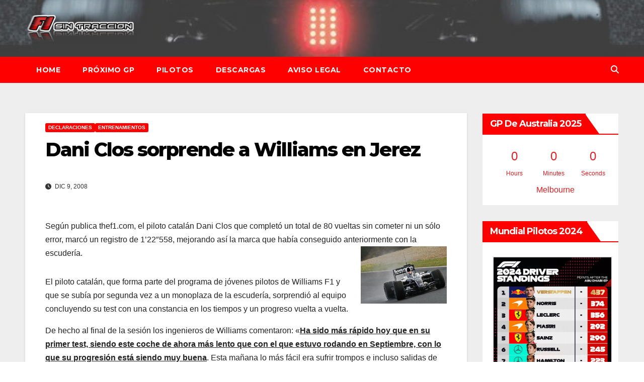

--- FILE ---
content_type: text/html; charset=UTF-8
request_url: https://f1sintraccion.com/wordpress/wp-admin/admin-ajax.php
body_size: -5
content:
615742.cb118e7d68c281fc05fc60fb0d372a41